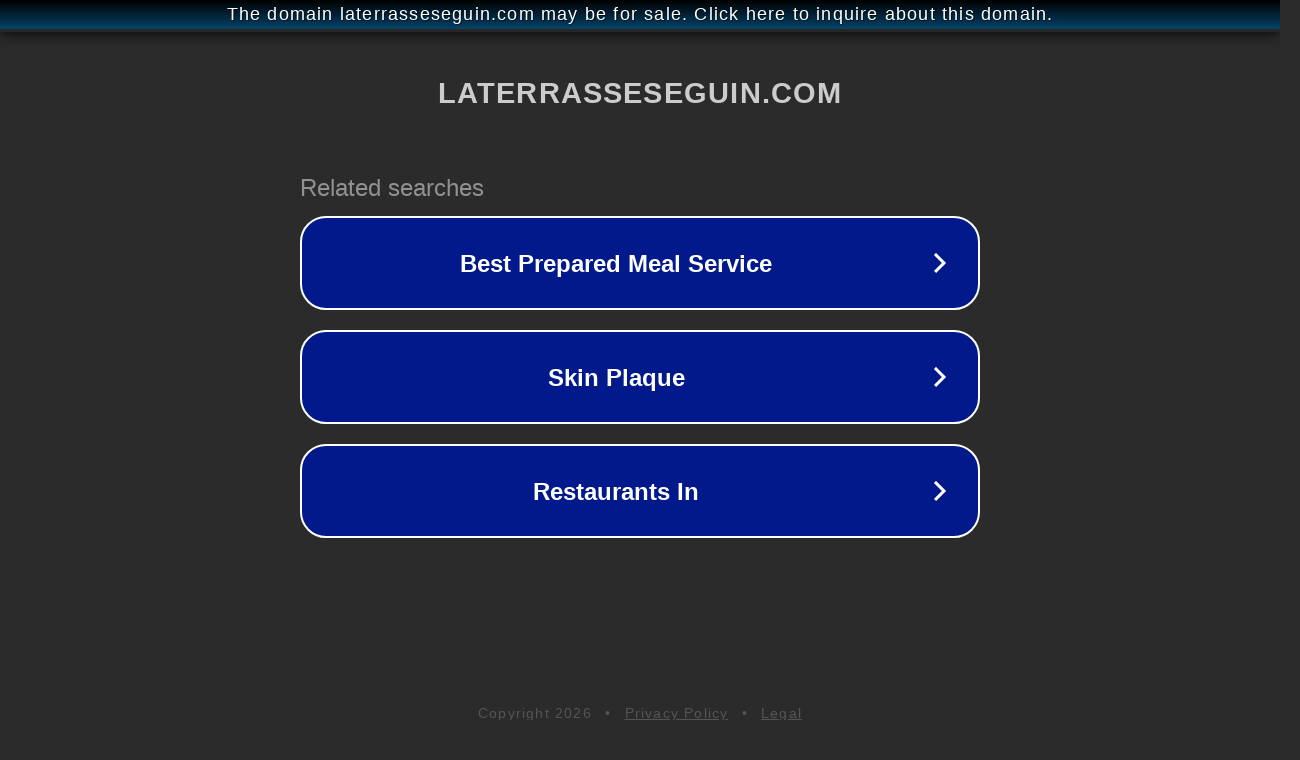

--- FILE ---
content_type: text/html; charset=utf-8
request_url: http://ww25.laterrasseseguin.com/aperos-et-afteworks/?subid1=20240809-0540-3580-bd1e-2ae62f94cd90
body_size: 1222
content:
<!doctype html>
<html data-adblockkey="MFwwDQYJKoZIhvcNAQEBBQADSwAwSAJBANDrp2lz7AOmADaN8tA50LsWcjLFyQFcb/P2Txc58oYOeILb3vBw7J6f4pamkAQVSQuqYsKx3YzdUHCvbVZvFUsCAwEAAQ==_yTSUNOl5YA7oTiosFFbniHyvJYbpjifQF5eUOYeHVw8lZhBsalAl7Vs71xNwnovGktA3c1R/PDt1UlgsrlGp2w==" lang="en" style="background: #2B2B2B;">
<head>
    <meta charset="utf-8">
    <meta name="viewport" content="width=device-width, initial-scale=1">
    <link rel="icon" href="[data-uri]">
    <link rel="preconnect" href="https://www.google.com" crossorigin>
</head>
<body>
<div id="target" style="opacity: 0"></div>
<script>window.park = "[base64]";</script>
<script src="/bIqpOKmYk.js"></script>
</body>
</html>
